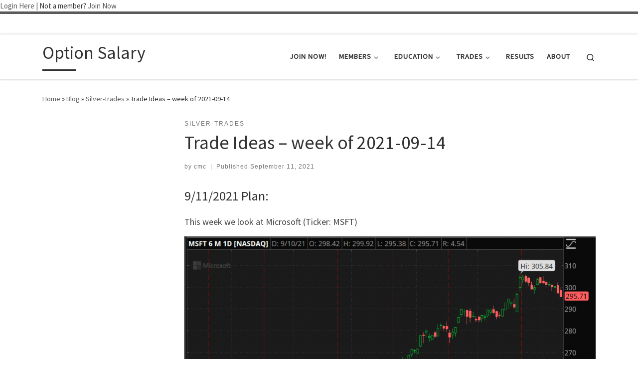

--- FILE ---
content_type: text/html; charset=UTF-8
request_url: https://optionsalary.com/trade-ideas-week-of-2021-09-14
body_size: 16110
content:
<!DOCTYPE html>
<!--[if IE 7]>
<html class="ie ie7" lang="en-US">
<![endif]-->
<!--[if IE 8]>
<html class="ie ie8" lang="en-US">
<![endif]-->
<!--[if !(IE 7) | !(IE 8)  ]><!-->
<html lang="en-US" class="no-js">
<!--<![endif]-->
  <head>
  <meta charset="UTF-8" />
  <meta http-equiv="X-UA-Compatible" content="IE=EDGE" />
  <meta name="viewport" content="width=device-width, initial-scale=1.0" />
  <link rel="profile"  href="https://gmpg.org/xfn/11" />
  <link rel="pingback" href="https://optionsalary.com/xmlrpc.php" />
<script>(function(html){html.className = html.className.replace(/\bno-js\b/,'js')})(document.documentElement);</script>
<meta name='robots' content='index, follow, max-image-preview:large, max-snippet:-1, max-video-preview:-1' />
	<style>img:is([sizes="auto" i], [sizes^="auto," i]) { contain-intrinsic-size: 3000px 1500px }</style>
	
	<!-- This site is optimized with the Yoast SEO plugin v25.8 - https://yoast.com/wordpress/plugins/seo/ -->
	<title>Trade Ideas - week of 2021-09-14 - Option Salary</title>
	<link rel="canonical" href="https://optionsalary.com/trade-ideas-week-of-2021-09-14" />
	<meta property="og:locale" content="en_US" />
	<meta property="og:type" content="article" />
	<meta property="og:title" content="Trade Ideas - week of 2021-09-14 - Option Salary" />
	<meta property="og:description" content="6 month candlestick chart of Microsoft" />
	<meta property="og:url" content="https://optionsalary.com/trade-ideas-week-of-2021-09-14" />
	<meta property="og:site_name" content="Option Salary" />
	<meta property="article:publisher" content="https://www.facebook.com/OptionSalary/" />
	<meta property="article:published_time" content="2021-09-11T22:42:33+00:00" />
	<meta property="article:modified_time" content="2021-10-24T16:09:36+00:00" />
	<meta property="og:image" content="https://optionsalary.com/wp-content/uploads/2021/09/2021-09-10-MSFT-1024x877.png" />
	<meta name="author" content="cmc" />
	<meta name="twitter:card" content="summary_large_image" />
	<meta name="twitter:creator" content="@OptionSalary" />
	<meta name="twitter:site" content="@OptionSalary" />
	<meta name="twitter:label1" content="Written by" />
	<meta name="twitter:data1" content="cmc" />
	<meta name="twitter:label2" content="Est. reading time" />
	<meta name="twitter:data2" content="3 minutes" />
	<script type="application/ld+json" class="yoast-schema-graph">{"@context":"https://schema.org","@graph":[{"@type":"Article","@id":"https://optionsalary.com/trade-ideas-week-of-2021-09-14#article","isPartOf":{"@id":"https://optionsalary.com/trade-ideas-week-of-2021-09-14"},"author":{"name":"cmc","@id":"https://optionsalary.com/#/schema/person/d2fdf55ab82b287e75d1e3e36db62480"},"headline":"Trade Ideas &#8211; week of 2021-09-14","datePublished":"2021-09-11T22:42:33+00:00","dateModified":"2021-10-24T16:09:36+00:00","mainEntityOfPage":{"@id":"https://optionsalary.com/trade-ideas-week-of-2021-09-14"},"wordCount":444,"commentCount":0,"publisher":{"@id":"https://optionsalary.com/#organization"},"image":{"@id":"https://optionsalary.com/trade-ideas-week-of-2021-09-14#primaryimage"},"thumbnailUrl":"https://optionsalary.com/wp-content/uploads/2021/09/2021-09-10-MSFT-1024x877.png","keywords":["gold","MSFT","put-spread","silver"],"articleSection":["Silver-Trades"],"inLanguage":"en-US","potentialAction":[{"@type":"CommentAction","name":"Comment","target":["https://optionsalary.com/trade-ideas-week-of-2021-09-14#respond"]}]},{"@type":"WebPage","@id":"https://optionsalary.com/trade-ideas-week-of-2021-09-14","url":"https://optionsalary.com/trade-ideas-week-of-2021-09-14","name":"Trade Ideas - week of 2021-09-14 - Option Salary","isPartOf":{"@id":"https://optionsalary.com/#website"},"primaryImageOfPage":{"@id":"https://optionsalary.com/trade-ideas-week-of-2021-09-14#primaryimage"},"image":{"@id":"https://optionsalary.com/trade-ideas-week-of-2021-09-14#primaryimage"},"thumbnailUrl":"https://optionsalary.com/wp-content/uploads/2021/09/2021-09-10-MSFT-1024x877.png","datePublished":"2021-09-11T22:42:33+00:00","dateModified":"2021-10-24T16:09:36+00:00","breadcrumb":{"@id":"https://optionsalary.com/trade-ideas-week-of-2021-09-14#breadcrumb"},"inLanguage":"en-US","potentialAction":[{"@type":"ReadAction","target":["https://optionsalary.com/trade-ideas-week-of-2021-09-14"]}]},{"@type":"ImageObject","inLanguage":"en-US","@id":"https://optionsalary.com/trade-ideas-week-of-2021-09-14#primaryimage","url":"https://optionsalary.com/wp-content/uploads/2021/09/2021-09-10-MSFT.png","contentUrl":"https://optionsalary.com/wp-content/uploads/2021/09/2021-09-10-MSFT.png","width":1056,"height":904},{"@type":"BreadcrumbList","@id":"https://optionsalary.com/trade-ideas-week-of-2021-09-14#breadcrumb","itemListElement":[{"@type":"ListItem","position":1,"name":"Home","item":"https://optionsalary.com/"},{"@type":"ListItem","position":2,"name":"Blog","item":"https://optionsalary.com/blog"},{"@type":"ListItem","position":3,"name":"Trade Ideas &#8211; week of 2021-09-14"}]},{"@type":"WebSite","@id":"https://optionsalary.com/#website","url":"https://optionsalary.com/","name":"Option Salary","description":"Earn a salary trading options in your spare time!","publisher":{"@id":"https://optionsalary.com/#organization"},"potentialAction":[{"@type":"SearchAction","target":{"@type":"EntryPoint","urlTemplate":"https://optionsalary.com/?s={search_term_string}"},"query-input":{"@type":"PropertyValueSpecification","valueRequired":true,"valueName":"search_term_string"}}],"inLanguage":"en-US"},{"@type":"Organization","@id":"https://optionsalary.com/#organization","name":"Option Salary","url":"https://optionsalary.com/","logo":{"@type":"ImageObject","inLanguage":"en-US","@id":"https://optionsalary.com/#/schema/logo/image/","url":"https://optionsalary.com/wp-content/uploads/2020/03/Simple-O-Logo-512-by-512-Color.png","contentUrl":"https://optionsalary.com/wp-content/uploads/2020/03/Simple-O-Logo-512-by-512-Color.png","width":354,"height":355,"caption":"Option Salary"},"image":{"@id":"https://optionsalary.com/#/schema/logo/image/"},"sameAs":["https://www.facebook.com/OptionSalary/","https://x.com/OptionSalary"]},{"@type":"Person","@id":"https://optionsalary.com/#/schema/person/d2fdf55ab82b287e75d1e3e36db62480","name":"cmc","image":{"@type":"ImageObject","inLanguage":"en-US","@id":"https://optionsalary.com/#/schema/person/image/","url":"https://secure.gravatar.com/avatar/90a772765b6bab1425638eb21c104cc41537c7a760da10fe037ac96522403a42?s=96&d=mm&r=g","contentUrl":"https://secure.gravatar.com/avatar/90a772765b6bab1425638eb21c104cc41537c7a760da10fe037ac96522403a42?s=96&d=mm&r=g","caption":"cmc"}}]}</script>
	<!-- / Yoast SEO plugin. -->


<link rel="alternate" type="application/rss+xml" title="Option Salary &raquo; Feed" href="https://optionsalary.com/feed" />
<link rel="alternate" type="application/rss+xml" title="Option Salary &raquo; Comments Feed" href="https://optionsalary.com/comments/feed" />
<link rel="alternate" type="application/rss+xml" title="Option Salary &raquo; Trade Ideas &#8211; week of 2021-09-14 Comments Feed" href="https://optionsalary.com/trade-ideas-week-of-2021-09-14/feed" />
<link rel='stylesheet' id='wp-block-library-css' href='https://optionsalary.com/wp-includes/css/dist/block-library/style.min.css?ver=6.8.3' media='all' />
<style id='classic-theme-styles-inline-css'>
/*! This file is auto-generated */
.wp-block-button__link{color:#fff;background-color:#32373c;border-radius:9999px;box-shadow:none;text-decoration:none;padding:calc(.667em + 2px) calc(1.333em + 2px);font-size:1.125em}.wp-block-file__button{background:#32373c;color:#fff;text-decoration:none}
</style>
<style id='global-styles-inline-css'>
:root{--wp--preset--aspect-ratio--square: 1;--wp--preset--aspect-ratio--4-3: 4/3;--wp--preset--aspect-ratio--3-4: 3/4;--wp--preset--aspect-ratio--3-2: 3/2;--wp--preset--aspect-ratio--2-3: 2/3;--wp--preset--aspect-ratio--16-9: 16/9;--wp--preset--aspect-ratio--9-16: 9/16;--wp--preset--color--black: #000000;--wp--preset--color--cyan-bluish-gray: #abb8c3;--wp--preset--color--white: #ffffff;--wp--preset--color--pale-pink: #f78da7;--wp--preset--color--vivid-red: #cf2e2e;--wp--preset--color--luminous-vivid-orange: #ff6900;--wp--preset--color--luminous-vivid-amber: #fcb900;--wp--preset--color--light-green-cyan: #7bdcb5;--wp--preset--color--vivid-green-cyan: #00d084;--wp--preset--color--pale-cyan-blue: #8ed1fc;--wp--preset--color--vivid-cyan-blue: #0693e3;--wp--preset--color--vivid-purple: #9b51e0;--wp--preset--gradient--vivid-cyan-blue-to-vivid-purple: linear-gradient(135deg,rgba(6,147,227,1) 0%,rgb(155,81,224) 100%);--wp--preset--gradient--light-green-cyan-to-vivid-green-cyan: linear-gradient(135deg,rgb(122,220,180) 0%,rgb(0,208,130) 100%);--wp--preset--gradient--luminous-vivid-amber-to-luminous-vivid-orange: linear-gradient(135deg,rgba(252,185,0,1) 0%,rgba(255,105,0,1) 100%);--wp--preset--gradient--luminous-vivid-orange-to-vivid-red: linear-gradient(135deg,rgba(255,105,0,1) 0%,rgb(207,46,46) 100%);--wp--preset--gradient--very-light-gray-to-cyan-bluish-gray: linear-gradient(135deg,rgb(238,238,238) 0%,rgb(169,184,195) 100%);--wp--preset--gradient--cool-to-warm-spectrum: linear-gradient(135deg,rgb(74,234,220) 0%,rgb(151,120,209) 20%,rgb(207,42,186) 40%,rgb(238,44,130) 60%,rgb(251,105,98) 80%,rgb(254,248,76) 100%);--wp--preset--gradient--blush-light-purple: linear-gradient(135deg,rgb(255,206,236) 0%,rgb(152,150,240) 100%);--wp--preset--gradient--blush-bordeaux: linear-gradient(135deg,rgb(254,205,165) 0%,rgb(254,45,45) 50%,rgb(107,0,62) 100%);--wp--preset--gradient--luminous-dusk: linear-gradient(135deg,rgb(255,203,112) 0%,rgb(199,81,192) 50%,rgb(65,88,208) 100%);--wp--preset--gradient--pale-ocean: linear-gradient(135deg,rgb(255,245,203) 0%,rgb(182,227,212) 50%,rgb(51,167,181) 100%);--wp--preset--gradient--electric-grass: linear-gradient(135deg,rgb(202,248,128) 0%,rgb(113,206,126) 100%);--wp--preset--gradient--midnight: linear-gradient(135deg,rgb(2,3,129) 0%,rgb(40,116,252) 100%);--wp--preset--font-size--small: 13px;--wp--preset--font-size--medium: 20px;--wp--preset--font-size--large: 36px;--wp--preset--font-size--x-large: 42px;--wp--preset--spacing--20: 0.44rem;--wp--preset--spacing--30: 0.67rem;--wp--preset--spacing--40: 1rem;--wp--preset--spacing--50: 1.5rem;--wp--preset--spacing--60: 2.25rem;--wp--preset--spacing--70: 3.38rem;--wp--preset--spacing--80: 5.06rem;--wp--preset--shadow--natural: 6px 6px 9px rgba(0, 0, 0, 0.2);--wp--preset--shadow--deep: 12px 12px 50px rgba(0, 0, 0, 0.4);--wp--preset--shadow--sharp: 6px 6px 0px rgba(0, 0, 0, 0.2);--wp--preset--shadow--outlined: 6px 6px 0px -3px rgba(255, 255, 255, 1), 6px 6px rgba(0, 0, 0, 1);--wp--preset--shadow--crisp: 6px 6px 0px rgba(0, 0, 0, 1);}:where(.is-layout-flex){gap: 0.5em;}:where(.is-layout-grid){gap: 0.5em;}body .is-layout-flex{display: flex;}.is-layout-flex{flex-wrap: wrap;align-items: center;}.is-layout-flex > :is(*, div){margin: 0;}body .is-layout-grid{display: grid;}.is-layout-grid > :is(*, div){margin: 0;}:where(.wp-block-columns.is-layout-flex){gap: 2em;}:where(.wp-block-columns.is-layout-grid){gap: 2em;}:where(.wp-block-post-template.is-layout-flex){gap: 1.25em;}:where(.wp-block-post-template.is-layout-grid){gap: 1.25em;}.has-black-color{color: var(--wp--preset--color--black) !important;}.has-cyan-bluish-gray-color{color: var(--wp--preset--color--cyan-bluish-gray) !important;}.has-white-color{color: var(--wp--preset--color--white) !important;}.has-pale-pink-color{color: var(--wp--preset--color--pale-pink) !important;}.has-vivid-red-color{color: var(--wp--preset--color--vivid-red) !important;}.has-luminous-vivid-orange-color{color: var(--wp--preset--color--luminous-vivid-orange) !important;}.has-luminous-vivid-amber-color{color: var(--wp--preset--color--luminous-vivid-amber) !important;}.has-light-green-cyan-color{color: var(--wp--preset--color--light-green-cyan) !important;}.has-vivid-green-cyan-color{color: var(--wp--preset--color--vivid-green-cyan) !important;}.has-pale-cyan-blue-color{color: var(--wp--preset--color--pale-cyan-blue) !important;}.has-vivid-cyan-blue-color{color: var(--wp--preset--color--vivid-cyan-blue) !important;}.has-vivid-purple-color{color: var(--wp--preset--color--vivid-purple) !important;}.has-black-background-color{background-color: var(--wp--preset--color--black) !important;}.has-cyan-bluish-gray-background-color{background-color: var(--wp--preset--color--cyan-bluish-gray) !important;}.has-white-background-color{background-color: var(--wp--preset--color--white) !important;}.has-pale-pink-background-color{background-color: var(--wp--preset--color--pale-pink) !important;}.has-vivid-red-background-color{background-color: var(--wp--preset--color--vivid-red) !important;}.has-luminous-vivid-orange-background-color{background-color: var(--wp--preset--color--luminous-vivid-orange) !important;}.has-luminous-vivid-amber-background-color{background-color: var(--wp--preset--color--luminous-vivid-amber) !important;}.has-light-green-cyan-background-color{background-color: var(--wp--preset--color--light-green-cyan) !important;}.has-vivid-green-cyan-background-color{background-color: var(--wp--preset--color--vivid-green-cyan) !important;}.has-pale-cyan-blue-background-color{background-color: var(--wp--preset--color--pale-cyan-blue) !important;}.has-vivid-cyan-blue-background-color{background-color: var(--wp--preset--color--vivid-cyan-blue) !important;}.has-vivid-purple-background-color{background-color: var(--wp--preset--color--vivid-purple) !important;}.has-black-border-color{border-color: var(--wp--preset--color--black) !important;}.has-cyan-bluish-gray-border-color{border-color: var(--wp--preset--color--cyan-bluish-gray) !important;}.has-white-border-color{border-color: var(--wp--preset--color--white) !important;}.has-pale-pink-border-color{border-color: var(--wp--preset--color--pale-pink) !important;}.has-vivid-red-border-color{border-color: var(--wp--preset--color--vivid-red) !important;}.has-luminous-vivid-orange-border-color{border-color: var(--wp--preset--color--luminous-vivid-orange) !important;}.has-luminous-vivid-amber-border-color{border-color: var(--wp--preset--color--luminous-vivid-amber) !important;}.has-light-green-cyan-border-color{border-color: var(--wp--preset--color--light-green-cyan) !important;}.has-vivid-green-cyan-border-color{border-color: var(--wp--preset--color--vivid-green-cyan) !important;}.has-pale-cyan-blue-border-color{border-color: var(--wp--preset--color--pale-cyan-blue) !important;}.has-vivid-cyan-blue-border-color{border-color: var(--wp--preset--color--vivid-cyan-blue) !important;}.has-vivid-purple-border-color{border-color: var(--wp--preset--color--vivid-purple) !important;}.has-vivid-cyan-blue-to-vivid-purple-gradient-background{background: var(--wp--preset--gradient--vivid-cyan-blue-to-vivid-purple) !important;}.has-light-green-cyan-to-vivid-green-cyan-gradient-background{background: var(--wp--preset--gradient--light-green-cyan-to-vivid-green-cyan) !important;}.has-luminous-vivid-amber-to-luminous-vivid-orange-gradient-background{background: var(--wp--preset--gradient--luminous-vivid-amber-to-luminous-vivid-orange) !important;}.has-luminous-vivid-orange-to-vivid-red-gradient-background{background: var(--wp--preset--gradient--luminous-vivid-orange-to-vivid-red) !important;}.has-very-light-gray-to-cyan-bluish-gray-gradient-background{background: var(--wp--preset--gradient--very-light-gray-to-cyan-bluish-gray) !important;}.has-cool-to-warm-spectrum-gradient-background{background: var(--wp--preset--gradient--cool-to-warm-spectrum) !important;}.has-blush-light-purple-gradient-background{background: var(--wp--preset--gradient--blush-light-purple) !important;}.has-blush-bordeaux-gradient-background{background: var(--wp--preset--gradient--blush-bordeaux) !important;}.has-luminous-dusk-gradient-background{background: var(--wp--preset--gradient--luminous-dusk) !important;}.has-pale-ocean-gradient-background{background: var(--wp--preset--gradient--pale-ocean) !important;}.has-electric-grass-gradient-background{background: var(--wp--preset--gradient--electric-grass) !important;}.has-midnight-gradient-background{background: var(--wp--preset--gradient--midnight) !important;}.has-small-font-size{font-size: var(--wp--preset--font-size--small) !important;}.has-medium-font-size{font-size: var(--wp--preset--font-size--medium) !important;}.has-large-font-size{font-size: var(--wp--preset--font-size--large) !important;}.has-x-large-font-size{font-size: var(--wp--preset--font-size--x-large) !important;}
:where(.wp-block-post-template.is-layout-flex){gap: 1.25em;}:where(.wp-block-post-template.is-layout-grid){gap: 1.25em;}
:where(.wp-block-columns.is-layout-flex){gap: 2em;}:where(.wp-block-columns.is-layout-grid){gap: 2em;}
:root :where(.wp-block-pullquote){font-size: 1.5em;line-height: 1.6;}
</style>
<link rel='stylesheet' id='swpm.common-css' href='https://optionsalary.com/wp-content/plugins/simple-membership/css/swpm.common.css?ver=4.6.7' media='all' />
<link rel='stylesheet' id='customizr-main-css' href='https://optionsalary.com/wp-content/themes/customizr/assets/front/css/style.min.css?ver=4.4.24' media='all' />
<style id='customizr-main-inline-css'>

.tc-header.border-top { border-top-width: 5px; border-top-style: solid }
#czr-push-footer { display: none; visibility: hidden; }
        .czr-sticky-footer #czr-push-footer.sticky-footer-enabled { display: block; }
        
</style>
<link rel='stylesheet' id='customizr-style-css' href='https://optionsalary.com/wp-content/themes/customizrchild/style.css?ver=4.4.24' media='all' />
<script id="nb-jquery" src="https://optionsalary.com/wp-includes/js/jquery/jquery.min.js?ver=3.7.1" id="jquery-core-js"></script>
<script src="https://optionsalary.com/wp-includes/js/jquery/jquery-migrate.min.js?ver=3.4.1" id="jquery-migrate-js"></script>
<script src="https://optionsalary.com/wp-content/themes/customizr/assets/front/js/libs/modernizr.min.js?ver=4.4.24" id="modernizr-js"></script>
<script src="https://optionsalary.com/wp-includes/js/underscore.min.js?ver=1.13.7" id="underscore-js"></script>
<script id="tc-scripts-js-extra">
var CZRParams = {"assetsPath":"https:\/\/optionsalary.com\/wp-content\/themes\/customizr\/assets\/front\/","mainScriptUrl":"https:\/\/optionsalary.com\/wp-content\/themes\/customizr\/assets\/front\/js\/tc-scripts.min.js?4.4.24","deferFontAwesome":"1","fontAwesomeUrl":"https:\/\/optionsalary.com\/wp-content\/themes\/customizr\/assets\/shared\/fonts\/fa\/css\/fontawesome-all.min.css?4.4.24","_disabled":[],"centerSliderImg":"1","isLightBoxEnabled":"1","SmoothScroll":{"Enabled":true,"Options":{"touchpadSupport":false}},"isAnchorScrollEnabled":"","anchorSmoothScrollExclude":{"simple":["[class*=edd]",".carousel-control","[data-toggle=\"modal\"]","[data-toggle=\"dropdown\"]","[data-toggle=\"czr-dropdown\"]","[data-toggle=\"tooltip\"]","[data-toggle=\"popover\"]","[data-toggle=\"collapse\"]","[data-toggle=\"czr-collapse\"]","[data-toggle=\"tab\"]","[data-toggle=\"pill\"]","[data-toggle=\"czr-pill\"]","[class*=upme]","[class*=um-]"],"deep":{"classes":[],"ids":[]}},"timerOnScrollAllBrowsers":"1","centerAllImg":"1","HasComments":"","LoadModernizr":"1","stickyHeader":"","extLinksStyle":"","extLinksTargetExt":"","extLinksSkipSelectors":{"classes":["btn","button"],"ids":[]},"dropcapEnabled":"","dropcapWhere":{"post":"","page":""},"dropcapMinWords":"","dropcapSkipSelectors":{"tags":["IMG","IFRAME","H1","H2","H3","H4","H5","H6","BLOCKQUOTE","UL","OL"],"classes":["btn"],"id":[]},"imgSmartLoadEnabled":"","imgSmartLoadOpts":{"parentSelectors":["[class*=grid-container], .article-container",".__before_main_wrapper",".widget-front",".post-related-articles",".tc-singular-thumbnail-wrapper",".sek-module-inner"],"opts":{"excludeImg":[".tc-holder-img"]}},"imgSmartLoadsForSliders":"1","pluginCompats":[],"isWPMobile":"","menuStickyUserSettings":{"desktop":"stick_up","mobile":"stick_up"},"adminAjaxUrl":"https:\/\/optionsalary.com\/wp-admin\/admin-ajax.php","ajaxUrl":"https:\/\/optionsalary.com\/?czrajax=1","frontNonce":{"id":"CZRFrontNonce","handle":"0895ba0a35"},"isDevMode":"","isModernStyle":"1","i18n":{"Permanently dismiss":"Permanently dismiss"},"frontNotifications":{"welcome":{"enabled":false,"content":"","dismissAction":"dismiss_welcome_note_front"}},"preloadGfonts":"1","googleFonts":"Source+Sans+Pro","version":"4.4.24"};
</script>
<script src="https://optionsalary.com/wp-content/themes/customizr/assets/front/js/tc-scripts.min.js?ver=4.4.24" id="tc-scripts-js" defer></script>
<link rel="https://api.w.org/" href="https://optionsalary.com/wp-json/" /><link rel="alternate" title="JSON" type="application/json" href="https://optionsalary.com/wp-json/wp/v2/posts/2872" /><link rel="EditURI" type="application/rsd+xml" title="RSD" href="https://optionsalary.com/xmlrpc.php?rsd" />
<meta name="generator" content="WordPress 6.8.3" />
<link rel='shortlink' href='https://optionsalary.com/?p=2872' />
<link rel="alternate" title="oEmbed (JSON)" type="application/json+oembed" href="https://optionsalary.com/wp-json/oembed/1.0/embed?url=https%3A%2F%2Foptionsalary.com%2Ftrade-ideas-week-of-2021-09-14" />
<link rel="alternate" title="oEmbed (XML)" type="text/xml+oembed" href="https://optionsalary.com/wp-json/oembed/1.0/embed?url=https%3A%2F%2Foptionsalary.com%2Ftrade-ideas-week-of-2021-09-14&#038;format=xml" />
        <script type="text/javascript">
            jQuery(document).ready(function($) {
                $('#respond').html('<div class="swpm-login-to-comment-msg">Please login to comment.</div>');
            });
        </script>
        		<div class="nav-title">
			<div class="swpm_mini_login_wrapper"><span class="swpm_mini_login_login_here"><a href="https://optionsalary.com/membership-login?swpm_redirect_to=https%3A%2F%2Foptionsalary.com%2Ftrade-ideas-week-of-2021-09-14">Login Here</a></span><span class="swpm_mini_login_no_membership"> | Not a member? </span><span class="swpm_mini_login_join_now"><a href="https://optionsalary.com/membership-join">Join Now</a></span></div>		</div>
	                <link rel="preload" as="font" type="font/woff2" href="https://optionsalary.com/wp-content/themes/customizr/assets/shared/fonts/customizr/customizr.woff2?128396981" crossorigin="anonymous"/>
            <style>.recentcomments a{display:inline !important;padding:0 !important;margin:0 !important;}</style>      <!-- START OF TRACKING CODE -->
	  <!-- Global site tag (gtag.js) - Google Analytics -->
      <script async src="https://www.googletagmanager.com/gtag/js?id=UA-151320355-1"></script>
      <script>
      window.dataLayer = window.dataLayer || [];
      function gtag(){dataLayer.push(arguments);}
      gtag('js', new Date());

      gtag('config', 'UA-151320355-1');
      </script>
      <!-- END OF TRACKING CODE -->
    <link rel="icon" href="https://optionsalary.com/wp-content/uploads/2020/03/Simple-O-Logo-512-by-512-Color-150x150.png" sizes="32x32" />
<link rel="icon" href="https://optionsalary.com/wp-content/uploads/2020/03/Simple-O-Logo-512-by-512-Color-300x300.png" sizes="192x192" />
<link rel="apple-touch-icon" href="https://optionsalary.com/wp-content/uploads/2020/03/Simple-O-Logo-512-by-512-Color-300x300.png" />
<meta name="msapplication-TileImage" content="https://optionsalary.com/wp-content/uploads/2020/03/Simple-O-Logo-512-by-512-Color-300x300.png" />
		<style id="wp-custom-css">
			.page .entry-title{
display:none;
}
.blog h2.entry-title a {
    text-decoration: underline;
}
.category h2.entry-title a {
    text-decoration: underline;
}
.page-id-675 h3.uagb-post__title a {
    text-decoration: underline;
}
.page-id-602 h3.uagb-post__title a {
    text-decoration: underline;
}		</style>
		</head>

  <body class="nb-3-3-8 nimble-no-local-data-skp__post_post_2872 nimble-no-group-site-tmpl-skp__all_post wp-singular post-template-default single single-post postid-2872 single-format-standard wp-embed-responsive wp-theme-customizr wp-child-theme-customizrchild sek-hide-rc-badge czr-link-hover-underline header-skin-light footer-skin-dark czr-l-sidebar tc-center-images czr-full-layout customizr-4-4-24-with-child-theme czr-sticky-footer">
          <a class="screen-reader-text skip-link" href="#content">Skip to content</a>
    
    
    <div id="tc-page-wrap" class="">

      <header class="tpnav-header__header tc-header sl-logo_left sticky-brand-shrink-on sticky-transparent border-top czr-submenu-fade czr-submenu-move" >
    <div class="topbar-navbar__wrapper " >
  <div class="container">
        <div class="row flex-row flex-lg-nowrap justify-content-start justify-content-lg-end align-items-center topbar-navbar__row">
                                <div class="topbar-nav__socials social-links col col-auto d-none d-lg-block">
          <ul class="socials " >
  <li ><a rel="nofollow noopener noreferrer" class="social-icon icon-feed"  title="Subscribe to my rss feed" aria-label="Subscribe to my rss feed" href="http://optionsalary.com/feed/rss"  target="_blank" ><i class="fas fa-rss"></i></a></li> <li ><a rel="nofollow noopener noreferrer" class="social-icon icon-facebook-square"  title="Follow us on Facebook-square" aria-label="Follow us on Facebook-square" href="https://www.facebook.com/OptionSalary/"  target="_blank" ><i class="fab fa-facebook-square"></i></a></li> <li ><a rel="nofollow noopener noreferrer" class="social-icon icon-twitter"  title="Follow us on Twitter" aria-label="Follow us on Twitter" href="https://twitter.com/OptionSalary"  target="_blank" ><i class="fab fa-twitter"></i></a></li> <li ><a rel="nofollow noopener noreferrer" class="social-icon icon-mail"  title="Contact us on Email" aria-label="Contact us on Email" href="mailto:admin@optionsalary.com"  target="_blank" ><i class="fas fa-envelope"></i></a></li></ul>
        </div>
                </div>
      </div>
</div>    <div class="primary-navbar__wrapper d-none d-lg-block has-horizontal-menu desktop-sticky" >
  <div class="container">
    <div class="row align-items-center flex-row primary-navbar__row">
      <div class="branding__container col col-auto" >
  <div class="branding align-items-center flex-column ">
    <div class="branding-row d-flex flex-row align-items-center align-self-start">
      <span class="navbar-brand col-auto " >
    <a class="navbar-brand-sitename  czr-underline" href="https://optionsalary.com/">
    <span>Option Salary</span>
  </a>
</span>
      </div>
      </div>
</div>
      <div class="primary-nav__container justify-content-lg-around col col-lg-auto flex-lg-column" >
  <div class="primary-nav__wrapper flex-lg-row align-items-center justify-content-end">
              <nav class="primary-nav__nav col" id="primary-nav">
          <div class="nav__menu-wrapper primary-nav__menu-wrapper justify-content-end czr-open-on-hover" >
<ul id="main-menu" class="primary-nav__menu regular-nav nav__menu nav"><li id="menu-item-659" class="menu-item menu-item-type-post_type menu-item-object-page menu-item-659"><a href="https://optionsalary.com/membership-join" class="nav__link"><span class="nav__title">Join Now!</span></a></li>
<li id="menu-item-642" class="menu-item menu-item-type-post_type menu-item-object-page menu-item-has-children czr-dropdown menu-item-642"><a data-toggle="czr-dropdown" aria-haspopup="true" aria-expanded="false" href="https://optionsalary.com/membership-join" class="nav__link"><span class="nav__title">Members</span><span class="caret__dropdown-toggler"><i class="icn-down-small"></i></span></a>
<ul class="dropdown-menu czr-dropdown-menu">
	<li id="menu-item-688" class="menu-item menu-item-type-post_type menu-item-object-page dropdown-item menu-item-688"><a href="https://optionsalary.com/bronze-members" class="nav__link"><span class="nav__title">Bronze Members</span></a></li>
	<li id="menu-item-643" class="menu-item menu-item-type-post_type menu-item-object-page dropdown-item menu-item-643"><a href="https://optionsalary.com/silver-members" class="nav__link"><span class="nav__title">Silver Members</span></a></li>
</ul>
</li>
<li id="menu-item-218" class="menu-item menu-item-type-post_type menu-item-object-page menu-item-has-children czr-dropdown menu-item-218"><a data-toggle="czr-dropdown" aria-haspopup="true" aria-expanded="false" href="https://optionsalary.com/education" class="nav__link"><span class="nav__title">Education</span><span class="caret__dropdown-toggler"><i class="icn-down-small"></i></span></a>
<ul class="dropdown-menu czr-dropdown-menu">
	<li id="menu-item-1593" class="menu-item menu-item-type-post_type menu-item-object-page current_page_parent menu-item-has-children czr-dropdown-submenu dropdown-item menu-item-1593"><a data-toggle="czr-dropdown" aria-haspopup="true" aria-expanded="false" href="https://optionsalary.com/blog" class="nav__link"><span class="nav__title">All Articles</span><span class="caret__dropdown-toggler"><i class="icn-down-small"></i></span></a>
<ul class="dropdown-menu czr-dropdown-menu">
		<li id="menu-item-1595" class="menu-item menu-item-type-taxonomy menu-item-object-category dropdown-item menu-item-1595"><a href="https://optionsalary.com/category/education" class="nav__link"><span class="nav__title">Education</span></a></li>
		<li id="menu-item-1597" class="menu-item menu-item-type-taxonomy menu-item-object-category dropdown-item menu-item-1597"><a href="https://optionsalary.com/category/trade-ideas" class="nav__link"><span class="nav__title">Trade Ideas</span></a></li>
		<li id="menu-item-1596" class="menu-item menu-item-type-taxonomy menu-item-object-category dropdown-item menu-item-1596"><a href="https://optionsalary.com/category/past-trades" class="nav__link"><span class="nav__title">Trade Reviews</span></a></li>
</ul>
</li>
	<li id="menu-item-425" class="menu-item menu-item-type-post_type menu-item-object-page dropdown-item menu-item-425"><a href="https://optionsalary.com/faqs" class="nav__link"><span class="nav__title">FAQs</span></a></li>
	<li id="menu-item-459" class="menu-item menu-item-type-post_type menu-item-object-page dropdown-item menu-item-459"><a href="https://optionsalary.com/getting-started" class="nav__link"><span class="nav__title">Getting Started</span></a></li>
</ul>
</li>
<li id="menu-item-171" class="menu-item menu-item-type-post_type menu-item-object-page menu-item-has-children czr-dropdown menu-item-171"><a data-toggle="czr-dropdown" aria-haspopup="true" aria-expanded="false" href="https://optionsalary.com/trades" class="nav__link"><span class="nav__title">Trades</span><span class="caret__dropdown-toggler"><i class="icn-down-small"></i></span></a>
<ul class="dropdown-menu czr-dropdown-menu">
	<li id="menu-item-1315" class="menu-item menu-item-type-taxonomy menu-item-object-category dropdown-item menu-item-1315"><a href="https://optionsalary.com/category/trade-ideas" class="nav__link"><span class="nav__title">Trade Ideas</span></a></li>
	<li id="menu-item-172" class="menu-item menu-item-type-taxonomy menu-item-object-category dropdown-item menu-item-172"><a href="https://optionsalary.com/category/past-trades" class="nav__link"><span class="nav__title">Trade Reviews</span></a></li>
	<li id="menu-item-569" class="menu-item menu-item-type-post_type menu-item-object-page dropdown-item menu-item-569"><a href="https://optionsalary.com/results" class="nav__link"><span class="nav__title">Results</span></a></li>
</ul>
</li>
<li id="menu-item-702" class="menu-item menu-item-type-post_type menu-item-object-page menu-item-702"><a href="https://optionsalary.com/results" class="nav__link"><span class="nav__title">Results</span></a></li>
<li id="menu-item-47" class="menu-item menu-item-type-post_type menu-item-object-page menu-item-47"><a href="https://optionsalary.com/about" class="nav__link"><span class="nav__title">About</span></a></li>
</ul></div>        </nav>
    <div class="primary-nav__utils nav__utils col-auto" >
    <ul class="nav utils flex-row flex-nowrap regular-nav">
      <li class="nav__search " >
  <a href="#" class="search-toggle_btn icn-search czr-overlay-toggle_btn"  aria-expanded="false"><span class="sr-only">Search</span></a>
        <div class="czr-search-expand">
      <div class="czr-search-expand-inner"><div class="search-form__container " >
  <form action="https://optionsalary.com/" method="get" class="czr-form search-form">
    <div class="form-group czr-focus">
            <label for="s-696f83e66d21b" id="lsearch-696f83e66d21b">
        <span class="screen-reader-text">Search</span>
        <input id="s-696f83e66d21b" class="form-control czr-search-field" name="s" type="search" value="" aria-describedby="lsearch-696f83e66d21b" placeholder="Search &hellip;">
      </label>
      <button type="submit" class="button"><i class="icn-search"></i><span class="screen-reader-text">Search &hellip;</span></button>
    </div>
  </form>
</div></div>
    </div>
    </li>
    </ul>
</div>  </div>
</div>
    </div>
  </div>
</div>    <div class="mobile-navbar__wrapper d-lg-none mobile-sticky" >
    <div class="branding__container justify-content-between align-items-center container" >
  <div class="branding flex-column">
    <div class="branding-row d-flex align-self-start flex-row align-items-center">
      <span class="navbar-brand col-auto " >
    <a class="navbar-brand-sitename  czr-underline" href="https://optionsalary.com/">
    <span>Option Salary</span>
  </a>
</span>
    </div>
    <span class="header-tagline col col-auto" >
  Earn a salary trading options in your spare time!</span>

  </div>
  <div class="mobile-utils__wrapper nav__utils regular-nav">
    <ul class="nav utils row flex-row flex-nowrap">
      <li class="nav__search " >
  <a href="#" class="search-toggle_btn icn-search czr-dropdown" data-aria-haspopup="true" aria-expanded="false"><span class="sr-only">Search</span></a>
        <div class="czr-search-expand">
      <div class="czr-search-expand-inner"><div class="search-form__container " >
  <form action="https://optionsalary.com/" method="get" class="czr-form search-form">
    <div class="form-group czr-focus">
            <label for="s-696f83e66d66c" id="lsearch-696f83e66d66c">
        <span class="screen-reader-text">Search</span>
        <input id="s-696f83e66d66c" class="form-control czr-search-field" name="s" type="search" value="" aria-describedby="lsearch-696f83e66d66c" placeholder="Search &hellip;">
      </label>
      <button type="submit" class="button"><i class="icn-search"></i><span class="screen-reader-text">Search &hellip;</span></button>
    </div>
  </form>
</div></div>
    </div>
        <ul class="dropdown-menu czr-dropdown-menu">
      <li class="header-search__container container">
  <div class="search-form__container " >
  <form action="https://optionsalary.com/" method="get" class="czr-form search-form">
    <div class="form-group czr-focus">
            <label for="s-696f83e66d78c" id="lsearch-696f83e66d78c">
        <span class="screen-reader-text">Search</span>
        <input id="s-696f83e66d78c" class="form-control czr-search-field" name="s" type="search" value="" aria-describedby="lsearch-696f83e66d78c" placeholder="Search &hellip;">
      </label>
      <button type="submit" class="button"><i class="icn-search"></i><span class="screen-reader-text">Search &hellip;</span></button>
    </div>
  </form>
</div></li>    </ul>
  </li>
<li class="hamburger-toggler__container " >
  <button class="ham-toggler-menu czr-collapsed" data-toggle="czr-collapse" data-target="#mobile-nav"><span class="ham__toggler-span-wrapper"><span class="line line-1"></span><span class="line line-2"></span><span class="line line-3"></span></span><span class="screen-reader-text">Menu</span></button>
</li>
    </ul>
  </div>
</div>
<div class="mobile-nav__container " >
   <nav class="mobile-nav__nav flex-column czr-collapse" id="mobile-nav">
      <div class="mobile-nav__inner container">
      <div class="nav__menu-wrapper mobile-nav__menu-wrapper czr-open-on-click" >
<ul id="mobile-nav-menu" class="mobile-nav__menu vertical-nav nav__menu flex-column nav"><li class="menu-item menu-item-type-post_type menu-item-object-page menu-item-659"><a href="https://optionsalary.com/membership-join" class="nav__link"><span class="nav__title">Join Now!</span></a></li>
<li class="menu-item menu-item-type-post_type menu-item-object-page menu-item-has-children czr-dropdown menu-item-642"><span class="display-flex nav__link-wrapper align-items-start"><a href="https://optionsalary.com/membership-join" class="nav__link"><span class="nav__title">Members</span></a><button data-toggle="czr-dropdown" aria-haspopup="true" aria-expanded="false" class="caret__dropdown-toggler czr-btn-link"><i class="icn-down-small"></i></button></span>
<ul class="dropdown-menu czr-dropdown-menu">
	<li class="menu-item menu-item-type-post_type menu-item-object-page dropdown-item menu-item-688"><a href="https://optionsalary.com/bronze-members" class="nav__link"><span class="nav__title">Bronze Members</span></a></li>
	<li class="menu-item menu-item-type-post_type menu-item-object-page dropdown-item menu-item-643"><a href="https://optionsalary.com/silver-members" class="nav__link"><span class="nav__title">Silver Members</span></a></li>
</ul>
</li>
<li class="menu-item menu-item-type-post_type menu-item-object-page menu-item-has-children czr-dropdown menu-item-218"><span class="display-flex nav__link-wrapper align-items-start"><a href="https://optionsalary.com/education" class="nav__link"><span class="nav__title">Education</span></a><button data-toggle="czr-dropdown" aria-haspopup="true" aria-expanded="false" class="caret__dropdown-toggler czr-btn-link"><i class="icn-down-small"></i></button></span>
<ul class="dropdown-menu czr-dropdown-menu">
	<li class="menu-item menu-item-type-post_type menu-item-object-page current_page_parent menu-item-has-children czr-dropdown-submenu dropdown-item menu-item-1593"><span class="display-flex nav__link-wrapper align-items-start"><a href="https://optionsalary.com/blog" class="nav__link"><span class="nav__title">All Articles</span></a><button data-toggle="czr-dropdown" aria-haspopup="true" aria-expanded="false" class="caret__dropdown-toggler czr-btn-link"><i class="icn-down-small"></i></button></span>
<ul class="dropdown-menu czr-dropdown-menu">
		<li class="menu-item menu-item-type-taxonomy menu-item-object-category dropdown-item menu-item-1595"><a href="https://optionsalary.com/category/education" class="nav__link"><span class="nav__title">Education</span></a></li>
		<li class="menu-item menu-item-type-taxonomy menu-item-object-category dropdown-item menu-item-1597"><a href="https://optionsalary.com/category/trade-ideas" class="nav__link"><span class="nav__title">Trade Ideas</span></a></li>
		<li class="menu-item menu-item-type-taxonomy menu-item-object-category dropdown-item menu-item-1596"><a href="https://optionsalary.com/category/past-trades" class="nav__link"><span class="nav__title">Trade Reviews</span></a></li>
</ul>
</li>
	<li class="menu-item menu-item-type-post_type menu-item-object-page dropdown-item menu-item-425"><a href="https://optionsalary.com/faqs" class="nav__link"><span class="nav__title">FAQs</span></a></li>
	<li class="menu-item menu-item-type-post_type menu-item-object-page dropdown-item menu-item-459"><a href="https://optionsalary.com/getting-started" class="nav__link"><span class="nav__title">Getting Started</span></a></li>
</ul>
</li>
<li class="menu-item menu-item-type-post_type menu-item-object-page menu-item-has-children czr-dropdown menu-item-171"><span class="display-flex nav__link-wrapper align-items-start"><a href="https://optionsalary.com/trades" class="nav__link"><span class="nav__title">Trades</span></a><button data-toggle="czr-dropdown" aria-haspopup="true" aria-expanded="false" class="caret__dropdown-toggler czr-btn-link"><i class="icn-down-small"></i></button></span>
<ul class="dropdown-menu czr-dropdown-menu">
	<li class="menu-item menu-item-type-taxonomy menu-item-object-category dropdown-item menu-item-1315"><a href="https://optionsalary.com/category/trade-ideas" class="nav__link"><span class="nav__title">Trade Ideas</span></a></li>
	<li class="menu-item menu-item-type-taxonomy menu-item-object-category dropdown-item menu-item-172"><a href="https://optionsalary.com/category/past-trades" class="nav__link"><span class="nav__title">Trade Reviews</span></a></li>
	<li class="menu-item menu-item-type-post_type menu-item-object-page dropdown-item menu-item-569"><a href="https://optionsalary.com/results" class="nav__link"><span class="nav__title">Results</span></a></li>
</ul>
</li>
<li class="menu-item menu-item-type-post_type menu-item-object-page menu-item-702"><a href="https://optionsalary.com/results" class="nav__link"><span class="nav__title">Results</span></a></li>
<li class="menu-item menu-item-type-post_type menu-item-object-page menu-item-47"><a href="https://optionsalary.com/about" class="nav__link"><span class="nav__title">About</span></a></li>
</ul></div>      </div>
  </nav>
</div></div></header>


  
    <div id="main-wrapper" class="section">

                      

          <div class="czr-hot-crumble container page-breadcrumbs" role="navigation" >
  <div class="row">
        <nav class="breadcrumbs col-12"><span class="trail-begin"><a href="https://optionsalary.com" title="Option Salary" rel="home" class="trail-begin">Home</a></span> <span class="sep">&raquo;</span> <a href="https://optionsalary.com/blog" title="Blog">Blog</a> <span class="sep">&raquo;</span> <a href="https://optionsalary.com/category/silver-trades" title="Silver-Trades">Silver-Trades</a> <span class="sep">&raquo;</span> <span class="trail-end">Trade Ideas &#8211; week of 2021-09-14</span></nav>  </div>
</div>
          <div class="container" role="main">

            
            <div class="flex-row row column-content-wrapper">

                
                <div id="content" class="col-12 col-md-9 article-container">

                  <article id="post-2872" class="post-2872 post type-post status-publish format-standard category-silver-trades tag-gold tag-msft tag-put-spread tag-silver czr-hentry" >
    <header class="entry-header " >
  <div class="entry-header-inner">
                <div class="tax__container post-info entry-meta">
          <a class="tax__link" href="https://optionsalary.com/category/silver-trades" title="View all posts in Silver-Trades"> <span>Silver-Trades</span> </a>        </div>
        <h1 class="entry-title">Trade Ideas &#8211; week of 2021-09-14</h1>
        <div class="header-bottom">
      <div class="post-info">
                  <span class="entry-meta">
        <span class="author-meta">by <span class="author vcard"><span class="author_name"><a class="url fn n" href="https://optionsalary.com/author/cmc" title="View all posts by cmc" rel="author">cmc</a></span></span></span><span class="v-separator">|</span>Published <a href="https://optionsalary.com/2021/09/11" title="6:42 pm" rel="bookmark"><time class="entry-date published updated" datetime="September 11, 2021">September 11, 2021</time></a></span>      </div>
    </div>
      </div>
</header>  <div class="post-entry tc-content-inner">
    <section class="post-content entry-content " >
            <div class="czr-wp-the-content">
        
<h4 class="wp-block-heading">9/11/2021 Plan: </h4>



<p>This week we look at Microsoft (Ticker: MSFT)</p><div class="wp-block-image"><figure class="aligncenter size-large"><img fetchpriority="high" decoding="async" width="1024" height="877" src="https://optionsalary.com/wp-content/uploads/2021/09/2021-09-10-MSFT-1024x877.png" alt="" class="wp-image-2876" srcset="https://optionsalary.com/wp-content/uploads/2021/09/2021-09-10-MSFT-1024x877.png 1024w, https://optionsalary.com/wp-content/uploads/2021/09/2021-09-10-MSFT-300x257.png 300w, https://optionsalary.com/wp-content/uploads/2021/09/2021-09-10-MSFT-768x657.png 768w, https://optionsalary.com/wp-content/uploads/2021/09/2021-09-10-MSFT.png 1056w" sizes="(max-width: 1024px) 100vw, 1024px" /><figcaption>6 Month Chart of MSFT</figcaption></figure></div><h4 class="wp-block-heading">9/11/2021 Plan (continued): </h4>



<ul class="wp-block-list"><li>MSFT &#8211; Sell the Oct 8th 280/275 put spread for 0.55 </li><li>C &#8211; Sell the Oct 8 65 put spread for 0.71 </li><li><span style="color: initial;">Prices are as of market close 9/10/2021, actual fill and strikes may differ depending on Monday&#8217;s<strong> </strong>open, post will be updated accordingly. </span></li><li>All trades are for educational purposes and do not constitute advice</li></ul>



<h4 class="wp-block-heading">9/11/2021 Commentary:</h4>



<p>I think I bought my first shares of Microsoft in 2004 when they announced a special dividend of $3.  From memory (i.e. someone will check and correct me), it was in the $20-$30 range.  It is up about 10x since, but unfortunately I didn&#8217;t buy that much.  It languished for a long time, really until the current CEO, Satya Nadella, took over in 2014.  It was worth less than $40 then.  Nice job Satya.  With MSFT down below the $300 level and the market selling off last week, this week&#8217;s trade assumes MSFT finds its footing and doesn&#8217;t go below 280.  You can see from the chart that the implied vol is quite a bit more than the historical vol as well.</p>



<p>If one wants to *own* Citigroup, I like the 65 level for 0.71 expiring Oct 8th.  You should have the ~$6500 in your account and be willing to own the shares to take this trade.</p>



<p>Feel free to <a href="mailto:admin@optionsalary.com">Reach out</a> with questions on this or anything else! </p>



<h4 class="wp-block-heading">9/13/2021 Entry:</h4>



<p>Sold MSFT Oct 8 280/275 put spreads for 0.53. Should fill a bit better. C put sale not available.  Will monitor. </p>



<h4 class="wp-block-heading">9/19/2021 Update:</h4>



<p>The MSFT put spreads are worth 0.33 for a nice profit of 0.20 per spread after only one week.  I plan to leave them on to go for more profit.</p>



<h4 class="wp-block-heading">9/27/2021 Update:</h4>



<p>The MSFT put spreads are currently worth 0.29, for a profit of 0.24/spreads.  We have two more weeks on this trade and I don&#8217;t intend to change anything yet.  MSFT did sell off some today, so if that continues, we may adjust later in the week.</p>



<h4 class="wp-block-heading">10/2/2021 Update:</h4>



<p>A wild week last week and our MSFT put spreads are now essentially break even.  This is expiration week, so keep an eye on them.  With MSFT near 290 and our short strike at 280, I&#8217;m intending to leave it alone and try to collect all the premium (or pay a tiny bit to close).  MSFT can certainly move this much, so be prepared to cut losses or roll mid-week if the market turns down again.</p>



<h4 class="wp-block-heading">10/10/2021 Close:</h4>



<p>With Microsoft (Ticker: MSFT) finishing the week above 294, our put spreads safely expired worthless, adding $53 to our accounts per put spread sold. I still like MSFT moving forward and will continue to trade in it.</p>
      </div>
      <footer class="post-footer clearfix">
                <div class="row entry-meta justify-content-between align-items-center">
                    <div class="post-tags col-xs-12 col-sm-auto col-sm">
            <ul class="tags">
              <li><a class="tag__link btn btn-skin-dark-oh inverted" href="https://optionsalary.com/tag/gold" title="View all posts in gold"> <span>gold</span> </a></li><li><a class="tag__link btn btn-skin-dark-oh inverted" href="https://optionsalary.com/tag/msft" title="View all posts in MSFT"> <span>MSFT</span> </a></li><li><a class="tag__link btn btn-skin-dark-oh inverted" href="https://optionsalary.com/tag/put-spread" title="View all posts in put-spread"> <span>put-spread</span> </a></li><li><a class="tag__link btn btn-skin-dark-oh inverted" href="https://optionsalary.com/tag/silver" title="View all posts in silver"> <span>silver</span> </a></li>            </ul>
          </div>
                          </div>
      </footer>
    </section><!-- .entry-content -->
  </div><!-- .post-entry -->
  </article><section class="post-related-articles czr-carousel " id="related-posts-section" >
  <header class="row flex-row">
    <h3 class="related-posts_title col">You may also like</h3>
          <div class="related-posts_nav col col-auto">
        <span class="btn btn-skin-dark inverted czr-carousel-prev slider-control czr-carousel-control disabled icn-left-open-big" title="Previous related articles" tabindex="0"></span>
        <span class="btn btn-skin-dark inverted czr-carousel-next slider-control czr-carousel-control icn-right-open-big" title="Next related articles" tabindex="0"></span>
      </div>
      </header>
  <div class="row grid-container__square-mini carousel-inner">
  <article id="post-4049_related_posts" class="col-6 grid-item czr-related-post post-4049 post type-post status-publish format-standard category-silver-trades tag-aapl tag-gold tag-meta tag-put-spread tag-silver czr-hentry" >
  <div class="grid__item flex-wrap flex-lg-nowrap flex-row">
    <section class="tc-thumbnail entry-media__holder col-12 col-lg-6 czr__r-w1by1" >
  <div class="entry-media__wrapper czr__r-i js-centering">
        <a class="bg-link" rel="bookmark" href="https://optionsalary.com/trade-ideas-week-of-2022-09-19"></a>
          <svg class="czr-svg-placeholder thumb-standard-empty" id="696f83e67228d" viewBox="0 0 1792 1792" xmlns="http://www.w3.org/2000/svg"><path d="M928 832q0-14-9-23t-23-9q-66 0-113 47t-47 113q0 14 9 23t23 9 23-9 9-23q0-40 28-68t68-28q14 0 23-9t9-23zm224 130q0 106-75 181t-181 75-181-75-75-181 75-181 181-75 181 75 75 181zm-1024 574h1536v-128h-1536v128zm1152-574q0-159-112.5-271.5t-271.5-112.5-271.5 112.5-112.5 271.5 112.5 271.5 271.5 112.5 271.5-112.5 112.5-271.5zm-1024-642h384v-128h-384v128zm-128 192h1536v-256h-828l-64 128h-644v128zm1664-256v1280q0 53-37.5 90.5t-90.5 37.5h-1536q-53 0-90.5-37.5t-37.5-90.5v-1280q0-53 37.5-90.5t90.5-37.5h1536q53 0 90.5 37.5t37.5 90.5z"/></svg>
        <img class="czr-img-placeholder" src="https://optionsalary.com/wp-content/themes/customizr/assets/front/img/thumb-standard-empty.png" alt="Trade Ideas &#8211; week of 2022-09-19" data-czr-post-id="696f83e67228d" width="300" height="300"/>  </div>
</section>      <section class="tc-content entry-content__holder col-12 col-lg-6 czr__r-w1by1">
        <div class="entry-content__wrapper">
        <header class="entry-header " >
  <div class="entry-header-inner ">
          <div class="entry-meta post-info">
          Published <a href="https://optionsalary.com/trade-ideas-week-of-2022-09-19" title="Permalink to:&nbsp;Trade Ideas &#8211; week of 2022-09-19" rel="bookmark"><time class="entry-date published updated" datetime="September 18, 2022">September 18, 2022</time></a>      </div>
              <h2 class="entry-title ">
      <a class="czr-title" href="https://optionsalary.com/trade-ideas-week-of-2022-09-19" rel="bookmark">Trade Ideas &#8211; week of 2022-09-19</a>
    </h2>
            </div>
</header><div class="tc-content-inner entry-summary"  >
            <div class="czr-wp-the-content">
              <p>9/18/2022 Plan: This week we look at a way to play two of the big names &#8211; Apple (Ticker: AAPL) and Facebook, [&hellip;]</p>
          </div>
      </div>        </div>
      </section>
  </div>
</article><article id="post-3909_related_posts" class="col-6 grid-item czr-related-post post-3909 post type-post status-publish format-standard category-silver-trades tag-gold tag-put-sale tag-put-spread tag-sbux tag-silver czr-hentry" >
  <div class="grid__item flex-wrap flex-lg-nowrap flex-row">
    <section class="tc-thumbnail entry-media__holder col-12 col-lg-6 czr__r-w1by1" >
  <div class="entry-media__wrapper czr__r-i js-centering">
        <a class="bg-link" rel="bookmark" href="https://optionsalary.com/trade-ideas-week-of-2022-08-08"></a>
          <svg class="czr-svg-placeholder thumb-standard-empty" id="696f83e674166" viewBox="0 0 1792 1792" xmlns="http://www.w3.org/2000/svg"><path d="M928 832q0-14-9-23t-23-9q-66 0-113 47t-47 113q0 14 9 23t23 9 23-9 9-23q0-40 28-68t68-28q14 0 23-9t9-23zm224 130q0 106-75 181t-181 75-181-75-75-181 75-181 181-75 181 75 75 181zm-1024 574h1536v-128h-1536v128zm1152-574q0-159-112.5-271.5t-271.5-112.5-271.5 112.5-112.5 271.5 112.5 271.5 271.5 112.5 271.5-112.5 112.5-271.5zm-1024-642h384v-128h-384v128zm-128 192h1536v-256h-828l-64 128h-644v128zm1664-256v1280q0 53-37.5 90.5t-90.5 37.5h-1536q-53 0-90.5-37.5t-37.5-90.5v-1280q0-53 37.5-90.5t90.5-37.5h1536q53 0 90.5 37.5t37.5 90.5z"/></svg>
        <img class="czr-img-placeholder" src="https://optionsalary.com/wp-content/themes/customizr/assets/front/img/thumb-standard-empty.png" alt="Trade Ideas &#8211; week of 2022-08-08" data-czr-post-id="696f83e674166" width="300" height="300"/>  </div>
</section>      <section class="tc-content entry-content__holder col-12 col-lg-6 czr__r-w1by1">
        <div class="entry-content__wrapper">
        <header class="entry-header " >
  <div class="entry-header-inner ">
          <div class="entry-meta post-info">
          Published <a href="https://optionsalary.com/trade-ideas-week-of-2022-08-08" title="Permalink to:&nbsp;Trade Ideas &#8211; week of 2022-08-08" rel="bookmark"><time class="entry-date published updated" datetime="August 6, 2022">August 6, 2022</time></a>      </div>
              <h2 class="entry-title ">
      <a class="czr-title" href="https://optionsalary.com/trade-ideas-week-of-2022-08-08" rel="bookmark">Trade Ideas &#8211; week of 2022-08-08</a>
    </h2>
            </div>
</header><div class="tc-content-inner entry-summary"  >
            <div class="czr-wp-the-content">
              <p>8/6/2022 Plan: This week we return to Starbucks (Ticker: SBUX) 8/6/2022 Plan (continued): SBUX &#8211; Sell the Sept 2 80/75 put spread [&hellip;]</p>
          </div>
      </div>        </div>
      </section>
  </div>
</article><article id="post-1816_related_posts" class="col-6 grid-item czr-related-post post-1816 post type-post status-publish format-standard category-silver-trades tag-dis tag-gold tag-put-sale tag-put-spread tag-silver czr-hentry" >
  <div class="grid__item flex-wrap flex-lg-nowrap flex-row">
    <section class="tc-thumbnail entry-media__holder col-12 col-lg-6 czr__r-w1by1" >
  <div class="entry-media__wrapper czr__r-i js-centering">
        <a class="bg-link" rel="bookmark" href="https://optionsalary.com/trade-ideas-week-of-2020-10-12"></a>
  <img width="505" height="501" src="https://optionsalary.com/wp-content/uploads/2020/10/2020-10-09-DIS.png" class="attachment-tc-sq-thumb tc-thumb-type-attachment czr-img no-lazy" alt="" decoding="async" loading="lazy" srcset="https://optionsalary.com/wp-content/uploads/2020/10/2020-10-09-DIS.png 505w, https://optionsalary.com/wp-content/uploads/2020/10/2020-10-09-DIS-300x298.png 300w, https://optionsalary.com/wp-content/uploads/2020/10/2020-10-09-DIS-150x150.png 150w" sizes="auto, (max-width: 505px) 100vw, 505px" /><div class="post-action btn btn-skin-dark-shaded inverted"><a href="https://optionsalary.com/wp-content/uploads/2020/10/2020-10-09-DIS.png" class="expand-img icn-expand"></a></div>  </div>
</section>      <section class="tc-content entry-content__holder col-12 col-lg-6 czr__r-w1by1">
        <div class="entry-content__wrapper">
        <header class="entry-header " >
  <div class="entry-header-inner ">
          <div class="entry-meta post-info">
          Published <a href="https://optionsalary.com/trade-ideas-week-of-2020-10-12" title="Permalink to:&nbsp;Trade Ideas &#8211; week of 2020-10-12" rel="bookmark"><time class="entry-date published updated" datetime="October 11, 2020">October 11, 2020</time></a>      </div>
              <h2 class="entry-title ">
      <a class="czr-title" href="https://optionsalary.com/trade-ideas-week-of-2020-10-12" rel="bookmark">Trade Ideas &#8211; week of 2020-10-12</a>
    </h2>
            </div>
</header><div class="tc-content-inner entry-summary"  >
            <div class="czr-wp-the-content">
              <p>10/11/2020 Plan: We look at a put or put spread in Disney (Ticker: DIS) 10/11/2020 Plan (continued): DIS &#8211; Sell the October [&hellip;]</p>
          </div>
      </div>        </div>
      </section>
  </div>
</article><article id="post-3014_related_posts" class="col-6 grid-item czr-related-post post-3014 post type-post status-publish format-standard category-silver-trades tag-dkng tag-gold tag-put-spread tag-rkt tag-silver czr-hentry" >
  <div class="grid__item flex-wrap flex-lg-nowrap flex-row">
    <section class="tc-thumbnail entry-media__holder col-12 col-lg-6 czr__r-w1by1" >
  <div class="entry-media__wrapper czr__r-i js-centering">
        <a class="bg-link" rel="bookmark" href="https://optionsalary.com/trade-ideas-week-of-2021-11-08"></a>
  <img width="510" height="510" src="https://optionsalary.com/wp-content/uploads/2021/11/2021-11-05-DKNG-510x510.png" class="attachment-tc-sq-thumb tc-thumb-type-attachment czr-img no-lazy" alt="" decoding="async" loading="lazy" srcset="https://optionsalary.com/wp-content/uploads/2021/11/2021-11-05-DKNG-510x510.png 510w, https://optionsalary.com/wp-content/uploads/2021/11/2021-11-05-DKNG-150x150.png 150w" sizes="auto, (max-width: 510px) 100vw, 510px" /><div class="post-action btn btn-skin-dark-shaded inverted"><a href="https://optionsalary.com/wp-content/uploads/2021/11/2021-11-05-DKNG.png" class="expand-img icn-expand"></a></div>  </div>
</section>      <section class="tc-content entry-content__holder col-12 col-lg-6 czr__r-w1by1">
        <div class="entry-content__wrapper">
        <header class="entry-header " >
  <div class="entry-header-inner ">
          <div class="entry-meta post-info">
          Published <a href="https://optionsalary.com/trade-ideas-week-of-2021-11-08" title="Permalink to:&nbsp;Trade Ideas &#8211; week of 2021-11-08" rel="bookmark"><time class="entry-date published updated" datetime="November 7, 2021">November 7, 2021</time></a>      </div>
              <h2 class="entry-title ">
      <a class="czr-title" href="https://optionsalary.com/trade-ideas-week-of-2021-11-08" rel="bookmark">Trade Ideas &#8211; week of 2021-11-08</a>
    </h2>
            </div>
</header><div class="tc-content-inner entry-summary"  >
            <div class="czr-wp-the-content">
              <p>11/7/2021 Plan: This week we look at DraftKings (Ticker: DKNG) 11/7/2021 Plan (continued): DKNG- Sell the Nov 26 40/35 put spreads for [&hellip;]</p>
          </div>
      </div>        </div>
      </section>
  </div>
</article>  </div>
</section>

<div id="czr-comments" class="comments-area " >
    <div id="comments" class="comments_container comments czr-comments-block">
  <section class="post-comments">
    	<div id="respond" class="comment-respond">
		<h4 id="reply-title" class="comment-reply-title">Leave a comment <small><a rel="nofollow" id="cancel-comment-reply-link" href="/trade-ideas-week-of-2021-09-14#respond" style="display:none;">Click here to cancel reply.</a></small></h4><form action="https://optionsalary.com/wp-comments-post.php" method="post" id="" class="czr-form comment-form">Please Login to Comment.
<p class="form-submit"><input name="submit" type="submit" id="" class="submit" value="" /> <input type='hidden' name='comment_post_ID' value='2872' id='comment_post_ID' />
<input type='hidden' name='comment_parent' id='comment_parent' value='0' />
</p><p style="display: none !important;" class="akismet-fields-container" data-prefix="ak_"><label>&#916;<textarea name="ak_hp_textarea" cols="45" rows="8" maxlength="100"></textarea></label><input type="hidden" id="ak_js_1" name="ak_js" value="165"/><script>document.getElementById( "ak_js_1" ).setAttribute( "value", ( new Date() ).getTime() );</script></p></form>	</div><!-- #respond -->
	  </section>
</div>  </div>                </div>

                <div class="left sidebar tc-sidebar col-12 col-md-3 order-md-first" >
  <div id="left" class="widget-area" role="complementary">
                          </div>
</div>
            </div><!-- .column-content-wrapper -->

            

          </div><!-- .container -->

          <div id="czr-push-footer" ></div>
    </div><!-- #main-wrapper -->

    
          <div class="container-fluid">
        <div class="post-navigation row " >
  <nav id="nav-below" class="col-12">
    <h2 class="sr-only">Post navigation</h2>
    <ul class="czr_pager row flex-row flex-no-wrap">
      <li class="previous col-5 text-left">
              <span class="sr-only">Previous post</span>
        <span class="nav-previous nav-dir"><a href="https://optionsalary.com/trade-ideas-week-of-2021-09-07" rel="prev"><span class="meta-nav"><i class="arrow icn-left-open-big"></i><span class="meta-nav-title">Trade Ideas &#8211; week of 2021-09-07</span></span></a></span>
            </li>
      <li class="nav-back col-2 text-center">
                <a href="https://optionsalary.com/blog" title="Back to post list">
          <span><i class="icn-grid-empty"></i></span>
          <span class="sr-only">Back to post list</span>
        </a>
              </li>
      <li class="next col-5 text-right">
              <span class="sr-only">Next post</span>
        <span class="nav-next nav-dir"><a href="https://optionsalary.com/trade-ideas-week-of-2021-09-21" rel="next"><span class="meta-nav"><span class="meta-nav-title">Trade Ideas &#8211; week of 2021-09-21</span><i class="arrow icn-right-open-big"></i></span></a></span>
            </li>
  </ul>
  </nav>
</div>
      </div>
    
<footer id="footer" class="footer__wrapper" >
  <div id="colophon" class="colophon " >
  <div class="container">
    <div class="colophon__row row flex-row justify-content-between">
      <div class="col-12 col-sm-auto">
        <div id="footer__credits" class="footer__credits" >
  <p class="czr-copyright">
    <span class="czr-copyright-text">&copy;&nbsp;2026&nbsp;</span><a class="czr-copyright-link" href="https://optionsalary.com" title="Option Salary">Option Salary</a><span class="czr-rights-text">&nbsp;&ndash;&nbsp;All rights reserved</span>
  </p>
  <p class="czr-credits">
    <span class="czr-designer">
      <span class="czr-wp-powered"><span class="czr-wp-powered-text">Powered by&nbsp;</span><a class="czr-wp-powered-link" title="Powered by WordPress" href="https://wordpress.org/" target="_blank" rel="noopener noreferrer">WP</a></span><span class="czr-designer-text">&nbsp;&ndash;&nbsp;Designed with the <a class="czr-designer-link" href="https://presscustomizr.com/customizr" title="Customizr theme">Customizr theme</a></span>
    </span>
  </p>
</div>
      </div>
            <div class="col-12 col-sm-auto">
        <div class="social-links">
          <ul class="socials " >
  <li ><a rel="nofollow noopener noreferrer" class="social-icon icon-feed"  title="Subscribe to my rss feed" aria-label="Subscribe to my rss feed" href="http://optionsalary.com/feed/rss"  target="_blank" ><i class="fas fa-rss"></i></a></li> <li ><a rel="nofollow noopener noreferrer" class="social-icon icon-facebook-square"  title="Follow us on Facebook-square" aria-label="Follow us on Facebook-square" href="https://www.facebook.com/OptionSalary/"  target="_blank" ><i class="fab fa-facebook-square"></i></a></li> <li ><a rel="nofollow noopener noreferrer" class="social-icon icon-twitter"  title="Follow us on Twitter" aria-label="Follow us on Twitter" href="https://twitter.com/OptionSalary"  target="_blank" ><i class="fab fa-twitter"></i></a></li> <li ><a rel="nofollow noopener noreferrer" class="social-icon icon-mail"  title="Contact us on Email" aria-label="Contact us on Email" href="mailto:admin@optionsalary.com"  target="_blank" ><i class="fas fa-envelope"></i></a></li></ul>
        </div>
      </div>
          </div>
  </div>
</div>
</footer>
    </div><!-- end #tc-page-wrap -->

    <button class="btn czr-btt czr-btta right" ><i class="icn-up-small"></i></button>
<script type="speculationrules">
{"prefetch":[{"source":"document","where":{"and":[{"href_matches":"\/*"},{"not":{"href_matches":["\/wp-*.php","\/wp-admin\/*","\/wp-content\/uploads\/*","\/wp-content\/*","\/wp-content\/plugins\/*","\/wp-content\/themes\/customizrchild\/*","\/wp-content\/themes\/customizr\/*","\/*\\?(.+)"]}},{"not":{"selector_matches":"a[rel~=\"nofollow\"]"}},{"not":{"selector_matches":".no-prefetch, .no-prefetch a"}}]},"eagerness":"conservative"}]}
</script>
<style id='nimble-global-inline-style-inline-css'>
.nb-loc [data-sek-level] .sek-module-inner a{text-decoration:underline;}.nb-loc [data-sek-level] .sek-module-inner a:hover{text-decoration:underline;}
</style>
<script src="https://optionsalary.com/wp-includes/js/comment-reply.min.js?ver=6.8.3" id="comment-reply-js" async data-wp-strategy="async"></script>
<script src="https://optionsalary.com/wp-includes/js/jquery/ui/core.min.js?ver=1.13.3" id="jquery-ui-core-js"></script>
  </body>
  </html>


--- FILE ---
content_type: text/css
request_url: https://optionsalary.com/wp-content/themes/customizrchild/style.css?ver=4.4.24
body_size: 62
content:
/*
Theme Name: CustomizrChild
Version: 1.0
Description: A child theme of Customizr
Template: customizr
Author: Administrator
*/
/* Your awesome customization starts here */
body.blog h2.entry-title a {
    text-decoration: underline;
}